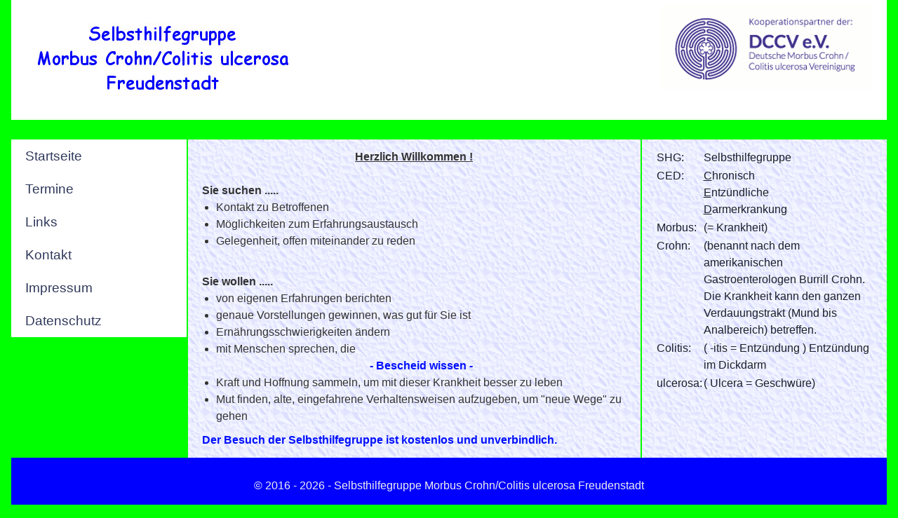

--- FILE ---
content_type: text/html
request_url: http://crohn-colitis-freudenstadt.de/
body_size: 2521
content:
<!DOCTYPE html>
<html lang="de">
<head>
        <title>Morbus-Crohn Colitis-Ulcerosa Selbsthilfegruppe Freudenstadt</title>
        <meta name="Title" content="Morbus-Crohn Colitis-Ulcerosa Homepage Freudenstadt">
        <meta name="Author" content="R&uuml;diger Brandt">
        <meta name="Publisher" content="R&uuml;diger Brandt">
        <link rev="made" CONTENT="mailto:ruediger@crohn-colitis-ulm.de">
        <meta name="Copyright" content="Morbus-Crohn Colitis-Ulcerosa Homepage Freudenstadt &copy; 2011">
        <meta name="Revisit" content="7 days">
        <meta name="Keywords" content="MORBUS CROHN, COLITIS ULCEROSA, CROHN, COLITIS, GESUNDHEIT, FORUM, MEDIZIN, SELBSTHILFEGRUPPEN, SHG, TREFFEN, LCT, HUMOR, ERN&Auml;HRUNG, NEWS, DEUTSCHLAND, DARMKRANKHEIT, COLITS, CHRONISCHE, VERANSTALTUNGEN, BL&Auml;HUNG, DURCHFALL, DISKUSSIONSFORUM, KORTISON, ULM, NEU-ULM, NEWSLETTER, CORTISON, COLITIS, CROHN, FISTEL, KRANKHEIT, ENDOSKOPIE, CT, KAPSEL, RECHT, INFORMATION, AKTUELL, BUCHTIPP, DARMERKRANKUNG, BAUCHSCHMERZEN, MORBUS CHRON, DARMSPIEGELUNG, VERSTOPFUNG, DICKDARM, BERICHT, GESUNDHEITSFORUM, &Uuml;BELKEIT, CROHN-COLITIS, D&Uuml;NNDARM,DARMBLUTUNG, DARMLEIDEN, COLITIS ULZEROSA, ULKEROSA, VERDAUUNGSST&Ouml;RUNG, DARMGESCHW&Uuml;R, CED, KOLITIS, POUCH,ABSZESS, COLON, ENZYME, LINKS, COLAGENE COLITIS, KOLAGENE COLITIS, BAYERN, BADEN-W&Uuml;RTTEMBERG, DCCV, Colitis ulcerosa, Darm, Dickdarm, Entz&uuml;ndung, Links, Medizin, Gesundheit, chronisch, Morbus Crohn, Ern&auml;hrung, Krank, Krankheit, Schwerbehindert, Selbshilfegruppe, Medien, Pouch, Stoma, Arzt, Ulm, Neu-Ulm, Shg, Crohn, colitis, Morbus-Crohn Colitis-Ulcerosa Homepage Freudenstadt, www.crohn-colitis-freudenstadt.de, Colitis Proktitis, Ilco, Krankenhaus, Darm OP, Darm operieren,Dickdarm, D&uuml;nndarm, DCCV, Cr&ouml;hnchen, Uni-Ulm, kurzer Darm,CED, Krankenkasse, &Auml;rzte, Heilpraktiker, Medikamenten, Ulmer M&uuml;nster, Osteoporose, Arzt-Patenten-Seminar, Euroschl&uuml;ssel, alles">
        <meta name="Description" content="Selbsthilfegruppe Morbus Crohn und Colitis ulcerosa in Freudenstadt">
        <meta name="Abstract" content="Selbsthilfegruppe Morbus Crohn und Colitis ulcerosa in Freudenstadt">
        <meta name="page-topic" content="Medizin,Gesundheit,Krankheit">
        <meta name="page-topic" content="Krankheit,K&ouml;rper,Heilung">
        <meta name="audience" content="Alle">
        <meta name="Robots" content="index,follow">
        <meta name="Language" content="Deutsch,de,Schweiz,ch,&Ouml;stereich,at">
        <meta name="viewport" content="width=device-width, initial-scale=1">
        <!--[if lt IE 9]>
                <script src="js/html5shiv.js"></script>
                <script src="js/respond.js"></script>
                <![endif]-->
        <!-- style -->
        <link rel="icon" href="img/shg-logo.ico" type="image/ico">
        <link href="http://fonts.googleapis.com/css?family=Gentium+Book+Basic:700italic" rel="stylesheet">
        <link rel="stylesheet" href="css/normalize.css">
        <link rel="stylesheet" href="css/atmosphere.css">
        <link rel="stylesheet" href="css/layout.css">
</head>
	<body>
		<div class="page-wrapper">
			<header role="banner">
                <img class="shg-logo" src="img/shg-logo-f.jpg" border="0" alt="Logo der SHG Freudenstadt" />
                <img class="dccv-logo" src="img/dccv-logo.GIF" border="0" alt="Logo der DCCV" />
			</header>
			<div class="path">
				&nbsp;
			</div>			

<!-- NEU - start -->
             <nav id="nav" role="navigation" class="clearfix">
                    <div id="navMain" class="main-nav first-level clearfix">
                            <ul>
                                <li><a href="index.php">Startseite</a></li>
                                <li><a href="termin.php">Termine</a></li>
                                <li><a href="links.php">Links</a></li>
                                <li><a href="kontakt.php">Kontakt</a></li>
                                <li><a href="recht.php">Impressum</a></li>
                                <li><a href="datenschutz.php">Datenschutz</a></li>
            				</ul>
                    </div>
            </nav>
<!-- NEU - ende -->
			
			<div class="main" class="clearfix">
				<div class="mainContent" role="main">
					<section>
						<center><b><u>Herzlich Willkommen !</u></b><br><br></center>
                        <b>Sie suchen .....</b>
                        <ul>
                            <li>Kontakt zu Betroffenen</li>
                            <li>M&ouml;glichkeiten zum Erfahrungsaustausch</li>
                            <li>Gelegenheit, offen miteinander zu reden</li>
                        </ul>
                        <br>
                        <b>Sie wollen .....</b>
                        <ul>
                            <li>von eigenen Erfahrungen berichten</li>
                            <li>genaue Vorstellungen gewinnen, was gut f&uuml;r Sie ist</li>
                            <li>Ern&auml;hrungsschwierigkeiten &auml;ndern</li>
                            <li>mit Menschen sprechen, die<br><font color="#000FFF"><center><b>- Bescheid wissen -</b></center></font></li>
                            <li>Kraft und Hoffnung sammeln, um mit dieser Krankheit besser zu leben</li>
                            <li>Mut finden, alte, eingefahrene Verhaltensweisen aufzugeben, um "neue Wege" zu gehen</li>
                        </ul>
                        <font color="#000FFF"><b>Der Besuch der Selbsthilfegruppe ist kostenlos und unverbindlich.</b></font>
					</section>
				</div>

				<aside role="complementary">
				    <table border="0">
                         <tr>
                              <td valign="top">SHG:</td>
                              <td valign="top">Selbsthilfegruppe</td>
                         </tr>
                         <tr>
                              <td valign="top">CED:</td>
                              <td valign="top"><u>C</u>hronisch<br><u>E</u>ntz&uuml;ndliche<br><u>D</u>armerkrankung</td>
                         </tr>
                         <tr>
                              <td valign="top">Morbus:</td>
                              <td valign="top">(= Krankheit)</td>
                         </tr>
                         <tr>
                                  <td valign="top">Crohn:</td>
                                  <td valign="top">(benannt nach dem amerikanischen Gastroenterologen Burrill Crohn. Die Krankheit kann den
                                  ganzen Verdauungstrakt (Mund bis Analbereich) betreffen.</td>
                         </tr>
                         <tr>
                                  <td valign="top">Colitis:</td>
                                  <td valign="top">( -itis = Entz&uuml;ndung ) Entz&uuml;ndung im Dickdarm</td>
                         </tr>
                         <tr>
                                  <td valign="top">ulcerosa:</td>
                                  <td valign="top">( Ulcera = Geschw&uuml;re)</td>
                         </tr>
                    </table>
                </aside>

			</div>
             
			<footer role="contentinfo">				
				<p class="copy">&copy 2016 - 2026 - Selbsthilfegruppe Morbus Crohn/Colitis ulcerosa Freudenstadt</p>
			</footer>

		</div>
		
		<!-- JavaScript Einbindungen -->
		<script src="js/jquery.js"></script>		
		<script src="js/togglemenu.js"></script> 
	</body>
</html>

--- FILE ---
content_type: text/css
request_url: http://crohn-colitis-freudenstadt.de/css/atmosphere.css
body_size: 1060
content:
/* ----------------------------------------------------------------------------- * 
 *                      AtmosphÃƒÆ’Ã†â€™Ãƒâ€ Ã¢â‚¬â„¢ÃƒÆ’Ã¢â‚¬Å¡Ãƒâ€šÃ‚Â¤re: Farben und Schriften                         *
 *          Alle weiteren Styles stecken in der jeweiligen layout.css            *
 * ----------------------------------------------------------------------------- */

/* ----------------------------------------------------------------------------- * 
 * Verwendete Farben
 * Blue Colors:
 * #1A1F2B - dark blue
 * #30395C - middle dark blue
 * #4A6491 - middle blue
 * #85A5CC - middle light blue
 * #C2D2E5 - light blue
 * ----------------------------------------------------------------------------- */

html    {
    font-size: 100%;
}

body {
    background-color: #00FF00;
    color: #000000; /* schwarz */
    font-family: "Helvetica Neue", Helvetica, Arial, sans-serif;
    font-size: 1em; /* 16px */
    line-height: 1.5em; /* 24px */
}

/*.page-wrapper {
   background-image: url(../img/hintergrund.gif);
} */
.kehl-logo {
        float:left;
}

.dccv-logo {
        float:right;
}
.img-links {
        float:left;
}

header {
    color: #efefef;
    background-color: #FFFFFF;
}
.path {
    background-color: #00FF00;
    color: #efefef;
}
.main {
    color: #1A1F2B; /* dark blue */
}

.mainContent {
    color: #333;
}

aside {
    color: #1A1F2B; /* dark blue */
    background-image: url(../img/hintergrund.gif);
}

footer {
    background-color: #0000FF; /* blue */
    color: #efefef;
    text-align: center;
    border-bottom: 5px solid #00FF00;
}

/* ----------------------------------------------------------------------------- * 
 *                             Textauszeichnungen                                *
 * ----------------------------------------------------------------------------- */

h1, h2, h3  {
    font-family: 'Gentium Book Basic', serif; /* Google-Font Gentium Book wenn verfÃƒÆ’Ã†â€™Ãƒâ€ Ã¢â‚¬â„¢ÃƒÆ’Ã¢â‚¬Å¡Ãƒâ€šÃ‚Â¼gbar, sonst Fallback */
    font-style: italic;
    font-weight: bold;
}

h1  {
    font-size: 2.250em; /* 36px; */
    line-height: 1.5em; /* 54px */
}

h2  {
    font-size: 1.625em; /* 26px */ 
    line-height: 1.5em;
    color: #4A6491; /* middle blue */
}

h3  {
    color: #4A6491; /* middle blue */
    font-size: 1.375em; /* 22px */
    font-weight: normal;
}

p.teasertext    {
    color: #30395C; /* middle dark blue */
    font-family: "Trebuchet MS",Helvetica,Arial;
    font-size: 1.188em; /* 19px */
    line-height: 1.368em; /* 26px */
}

a:link, a:visited {
    color: #005580;
    text-decoration: none;
}

a:hover, a:focus, a:active {
    color: blue;
    text-decoration: underline;
}

.highlight{
   color: yellowgreen;
}

/* ----------------------------------------------------------------------------- * 
 *                                    Navigation                                 *
 * ----------------------------------------------------------------------------- */

nav {
    box-shadow: 0 0 20px rgba(112, 23, 124, 0.2) inset;
    color: #efefef;
    font-family: "Trebuchet MS",Helvetica,Arial;
    font-size: 1.25em; /* 20px */
    background-color: #FFFFFF;
}

nav ul li {
    list-style: none;
}

nav a:link, nav a:hover {
    color: #30395C; /* middle dark blue */
}

nav a:hover, a:focus  {
    background-color: #0000FF; /* blau */
    color: #FFFFFF; /* weiÃƒÆ’Ã†â€™Ãƒâ€¦Ã‚Â¸ */
}

--- FILE ---
content_type: text/css
request_url: http://crohn-colitis-freudenstadt.de/css/layout.css
body_size: 2865
content:
/* ----------------------------------------------------------------------------- *
 *                           Styles der Basisversion                             *
 * ----------------------------------------------------------------------------- */
/* ----------------------------------------------------------------------------- *
 * ÃƒÆ’Ã†â€™Ãƒâ€ Ã¢â‚¬â„¢ÃƒÆ’Ã¢â‚¬Â ÃƒÂ¢Ã¢â€šÂ¬Ã¢â€žÂ¢ÃƒÆ’Ã†â€™ÃƒÂ¢Ã¢â€šÂ¬Ã‚Â ÃƒÆ’Ã‚Â¢ÃƒÂ¢Ã¢â‚¬Å¡Ã‚Â¬ÃƒÂ¢Ã¢â‚¬Å¾Ã‚Â¢ÃƒÆ’Ã†â€™Ãƒâ€ Ã¢â‚¬â„¢ÃƒÆ’Ã¢â‚¬Å¡Ãƒâ€šÃ‚Â¢ÃƒÆ’Ã†â€™Ãƒâ€šÃ‚Â¢ÃƒÆ’Ã‚Â¢ÃƒÂ¢Ã¢â‚¬Å¡Ã‚Â¬Ãƒâ€¦Ã‚Â¡ÃƒÆ’Ã¢â‚¬Å¡Ãƒâ€šÃ‚Â¬ÃƒÆ’Ã†â€™ÃƒÂ¢Ã¢â€šÂ¬Ã‚Â¦ÃƒÆ’Ã¢â‚¬Å¡Ãƒâ€šÃ‚Â¾nderung des default-Box-Modells aller Elemente auf "border-box"
 * http://www.paulirish.com/2012/box-sizing-border-box-ftw/
 * << apply a natural box layout model to all elements >>
 * ----------------------------------------------------------------------------- */
*, *:before, *:after {
    -webkit-box-sizing: border-box; /* Safari/Chrome, andere WebKit-Browser */
    -moz-box-sizing: border-box; /* Firefox, andere Gecko-Browser */
    box-sizing: border-box; /* Opera/IE 8+ */
}

/* ----------------------------------------------------------------------------- */
.page-wrapper {
    margin: 0;
}

header {
    padding: 0.5em 20px;
}

aside, footer {
    padding: 0.6em 20px;
}

section {
    padding: 0 20px;
}

.mainContent, .maxmainContent {
    width: 100%;
    border-top: 1px solid transparent;
    border-bottom: solid 2px #00FF00;
    background-image: url(../img/hintergrund.gif);
}

aside {
    width: 100%;
    margin-left: 0;
}
.path {
     text-align: left;
     vertical-align: top;
     padding: 2px;
}

/* ----------------------------------------------------------------------------- *
 *                             Textauszeichnungen                                *
 * ----------------------------------------------------------------------------- */
h1 {
    margin: 0;
}

h2 {
    margin: 0.6em 20px;
}
h2-logo {
    color: #0000FF;
    text-align: left;
    
}

p.teasertext {
    margin: 0.8em 20px;
}

ul, ol {
    padding: 0;
    margin: 0 0 0.625em 20px;
}
/* ----------------------------------------------------------------------------- *
 *                          Bilder                                               *
 * ----------------------------------------------------------------------------- */
.shg-logo {
        max-width:50%;
        height:auto;
        padding-left: 10px;
        padding-right: 10px;
}

.dccv-logo {
        max-width:50%;
        height:auto;
        padding-right: 80px;
}

.img {
        max-width:50%;
        height:auto;
}
/* ----------------------------------------------------------------------------- *
 *                                  Navigation                                   *
 * ----------------------------------------------------------------------------- */
nav ul {
    margin: 0;
}

nav ul > li {
    margin-left: 0;
    border-bottom: 1px solid rgba(250, 250, 250, 0.6);
}

nav ul > li > a, nav ul > li > strong {
    padding: 0.6em 20px;
    display: block;
}

nav ul a:link {
    text-decoration: none;
}
.links-bild {
    width:13em;
    vertical-align: middle;
    padding: 0.8em
}
.links-text {
        width:13em;
        vertical-align: middle;
        padding: 0.8em
}

/* ----------------------------------------------------------------------------- *
 *                           Styles der Tabletversion                            *
 *                          750px / 16px/em = 46.875em                           *
 * ----------------------------------------------------------------------------- */
@media only screen and (min-width: 46.875em) {
    
    /* Schriftverkleinerung wird fÃƒÆ’Ã†â€™Ãƒâ€ Ã¢â‚¬â„¢ÃƒÆ’Ã¢â‚¬Å¡Ãƒâ€šÃ‚Â¼r groÃƒÆ’Ã†â€™Ãƒâ€ Ã¢â‚¬â„¢ÃƒÆ’Ã¢â‚¬Â¦Ãƒâ€šÃ‚Â¸e Screens wieder aufgehoben */
    @media only screen and (max-width: 78em) {
        body {
            font-size: 0.938em; /* 15px */
        }
    }

    .main {
        /* clearing fÃƒÆ’Ã†â€™Ãƒâ€ Ã¢â‚¬â„¢ÃƒÆ’Ã¢â‚¬Â ÃƒÂ¢Ã¢â€šÂ¬Ã¢â€žÂ¢ÃƒÆ’Ã†â€™ÃƒÂ¢Ã¢â€šÂ¬Ã‚Â ÃƒÆ’Ã‚Â¢ÃƒÂ¢Ã¢â‚¬Å¡Ã‚Â¬ÃƒÂ¢Ã¢â‚¬Å¾Ã‚Â¢ÃƒÆ’Ã†â€™Ãƒâ€ Ã¢â‚¬â„¢ÃƒÆ’Ã‚Â¢ÃƒÂ¢Ã¢â‚¬Å¡Ã‚Â¬Ãƒâ€¦Ã‚Â¡ÃƒÆ’Ã†â€™ÃƒÂ¢Ã¢â€šÂ¬Ã…Â¡ÃƒÆ’Ã¢â‚¬Å¡Ãƒâ€šÃ‚Â¼r die floatenden gleichlangen Spalten (.mainContent und .aside) */
        overflow: hidden;
    }

    .mainContent {
        width: 70%;
        float: left;
        padding: 0.8em 20px;
        border-top: none;
        border-right: solid 2px #00FF00;
        border-bottom: solid 0px #00FF00;
    }
    .maxmainContent {
        width: 100%;
        float: left;
        padding: 0.8em 20px;
        border-top: none;
        border-right: solid 2px #00FF00;
        border-left: solid 2px #00FF00;
        border-bottom: solid 0px #00FF00;
    }

    aside {
        width: 30%;
        margin-left: 70%;
        /* Trick fÃƒÆ’Ã†â€™Ãƒâ€ Ã¢â‚¬â„¢ÃƒÆ’Ã¢â‚¬Â ÃƒÂ¢Ã¢â€šÂ¬Ã¢â€žÂ¢ÃƒÆ’Ã†â€™ÃƒÂ¢Ã¢â€šÂ¬Ã‚Â ÃƒÆ’Ã‚Â¢ÃƒÂ¢Ã¢â‚¬Å¡Ã‚Â¬ÃƒÂ¢Ã¢â‚¬Å¾Ã‚Â¢ÃƒÆ’Ã†â€™Ãƒâ€ Ã¢â‚¬â„¢ÃƒÆ’Ã‚Â¢ÃƒÂ¢Ã¢â‚¬Å¡Ã‚Â¬Ãƒâ€¦Ã‚Â¡ÃƒÆ’Ã†â€™ÃƒÂ¢Ã¢â€šÂ¬Ã…Â¡ÃƒÆ’Ã¢â‚¬Å¡Ãƒâ€šÃ‚Â¼r gleichlange Spalten  - dazu gehÃƒÆ’Ã†â€™Ãƒâ€ Ã¢â‚¬â„¢ÃƒÆ’Ã¢â‚¬Â ÃƒÂ¢Ã¢â€šÂ¬Ã¢â€žÂ¢ÃƒÆ’Ã†â€™ÃƒÂ¢Ã¢â€šÂ¬Ã‚Â ÃƒÆ’Ã‚Â¢ÃƒÂ¢Ã¢â‚¬Å¡Ã‚Â¬ÃƒÂ¢Ã¢â‚¬Å¾Ã‚Â¢ÃƒÆ’Ã†â€™Ãƒâ€ Ã¢â‚¬â„¢ÃƒÆ’Ã‚Â¢ÃƒÂ¢Ã¢â‚¬Å¡Ã‚Â¬Ãƒâ€¦Ã‚Â¡ÃƒÆ’Ã†â€™ÃƒÂ¢Ã¢â€šÂ¬Ã…Â¡ÃƒÆ’Ã¢â‚¬Å¡Ãƒâ€šÃ‚Â¶rt ein overflow: hidden fÃƒÆ’Ã†â€™Ãƒâ€ Ã¢â‚¬â„¢ÃƒÆ’Ã¢â‚¬Â ÃƒÂ¢Ã¢â€šÂ¬Ã¢â€žÂ¢ÃƒÆ’Ã†â€™ÃƒÂ¢Ã¢â€šÂ¬Ã‚Â ÃƒÆ’Ã‚Â¢ÃƒÂ¢Ã¢â‚¬Å¡Ã‚Â¬ÃƒÂ¢Ã¢â‚¬Å¾Ã‚Â¢ÃƒÆ’Ã†â€™Ãƒâ€ Ã¢â‚¬â„¢ÃƒÆ’Ã‚Â¢ÃƒÂ¢Ã¢â‚¬Å¡Ã‚Â¬Ãƒâ€¦Ã‚Â¡ÃƒÆ’Ã†â€™ÃƒÂ¢Ã¢â€šÂ¬Ã…Â¡ÃƒÆ’Ã¢â‚¬Å¡Ãƒâ€šÃ‚Â¼r den umgeb. Container */
        margin-bottom: -99999px !important;
        padding-bottom: 99999px !important;
    }
    

    aside, footer {
        padding: 0.8em 20px;
    }

    section {
        padding: 0;
    }
    
    .links-bild {
        float:left;
        width:13em;
        vertical-align: middle;
        padding: 0.8em
    }
    .links-text {
        width:23em;
        vertical-align: middle;
        padding: 0.8em
    }
    .bild {
        float: right;
     }

    /* ----------------------------------------------------------------------------- *
     *                             Textauszeichnungen                                *
     * ----------------------------------------------------------------------------- */
    h2 {
        font-size: 2.1875em; /* 35px */
        line-height: 1.2em;
        margin: 0.3em 0 0;
    }

    p.teasertext {
        margin: 0.8em 0;
    }
    /* ----------------------------------------------------------------------------- *
     *                          Bilder                                               *
     * ----------------------------------------------------------------------------- */  
    .dccv-logo {
            padding-right: 0px;
    }

    /* ----------------------------------------------------------------------------- *
     *                                  Navigation                                   *
     * ----------------------------------------------------------------------------- */
    nav {
        /* clearing fÃƒÆ’Ã†â€™Ãƒâ€ Ã¢â‚¬â„¢ÃƒÆ’Ã¢â‚¬Â ÃƒÂ¢Ã¢â€šÂ¬Ã¢â€žÂ¢ÃƒÆ’Ã†â€™ÃƒÂ¢Ã¢â€šÂ¬Ã…Â¡ÃƒÆ’Ã¢â‚¬Å¡Ãƒâ€šÃ‚Â¼r die floatenden LIs */
        overflow: hidden;
        font-size: 1.2em; /* 18px */
    }

    nav ul {
        margin: 0 20px;
    }

    nav ul li {
        float: left;
        border: none;
        width: auto;
        padding-right: 30px;
    }

    nav ul > li > a {
        padding: 0.7em 10px 0.7em 10px;
        display: inline-block;
    }
}

/* ----------------------------------------------------------------------------- *
 *                          Styles fÃƒÆ’Ã†â€™Ãƒâ€ Ã¢â‚¬â„¢ÃƒÆ’Ã¢â‚¬Å¡Ãƒâ€šÃ‚Â¼r kleine Desktops                           *
 *                           1024px / 16px/em = 64em                             *
 * ----------------------------------------------------------------------------- */
@media only screen and (min-width: 64em) {
    /* Navigation wird links neben dem Inhalt angeordnet */
    nav {
        width: 20%;
        float: left;
        box-shadow: none;
    }

    nav ul {
        margin: 1.6em 0 0;
    }

    nav ul > li {
        width: 100%;
        float: none;
    }

    nav ul > li > a {
        padding: 0.8em 25px;
        display: block;
    }

    /* .main macht Platz fÃƒÆ’Ã†â€™Ãƒâ€ Ã¢â‚¬â„¢ÃƒÆ’Ã¢â‚¬Â ÃƒÂ¢Ã¢â€šÂ¬Ã¢â€žÂ¢ÃƒÆ’Ã†â€™ÃƒÂ¢Ã¢â€šÂ¬Ã…Â¡ÃƒÆ’Ã¢â‚¬Å¡Ãƒâ€šÃ‚Â¼r .nav */
    .main {
        width: 80%;
        float: left;
    }

    /* GrÃƒÆ’Ã†â€™Ãƒâ€ Ã¢â‚¬â„¢ÃƒÆ’Ã¢â‚¬Â ÃƒÂ¢Ã¢â€šÂ¬Ã¢â€žÂ¢ÃƒÆ’Ã†â€™ÃƒÂ¢Ã¢â€šÂ¬Ã…Â¡ÃƒÆ’Ã¢â‚¬Å¡Ãƒâ€šÃ‚Â¤retenanpassungen */
    .mainContent {
        width: 65%;
        padding: 0.8em 20px;
        border-right: solid 2px #00FF00;
        border-left: solid 2px #00FF00;
        border-bottom: solid 0px #00FF00;
    }

    aside {
        width: 35%;
        margin-left: 65%;
    }

    footer {
        clear: left;
    }
    
}
/* ----------------------------------------------------------------------------- *
 *                          Styles fÃƒÆ’Ã†â€™Ãƒâ€ Ã¢â‚¬â„¢ÃƒÆ’Ã¢â‚¬Å¡Ãƒâ€šÃ‚Â¼r groÃƒÆ’Ã†â€™Ãƒâ€ Ã¢â‚¬â„¢ÃƒÆ’Ã¢â‚¬Â¦Ãƒâ€šÃ‚Â¸e Desktops                            *
 *                           1248px / 16px/em = 78em                             *
 * ----------------------------------------------------------------------------- */
@media only screen and (min-width: 78em) {
    .page-wrapper {
        margin: 0 auto;
        max-width: 78em;
    }
}




/* ----------------------------------------------------------------------------- * 
 *                          Styles fÃƒÆ’Ã†â€™Ãƒâ€ Ã¢â‚¬â„¢ÃƒÆ’Ã¢â‚¬Å¡Ãƒâ€šÃ‚Â¼r Multi-Toggle-Nav                          *
 * ----------------------------------------------------------------------------- */

header {
    position: relative;
}

a.toggle-nav {
    display: inline-block;
    position: absolute;
    right: 5%;
    /*top: 1.3em;*/
    top: 1em;
    text-decoration: none;
    -webkit-border-radius: 0.4em;
    -moz-border-radius: 0.4em;
    border-radius: 0.4em;
    cursor: pointer;
    padding: 0.357em;
    color: #D0E4F2;
    background: #0000FF;
    border: 1px solid #00FF00;
}

a.toggle-nav:hover {
    border: 1px solid #D0E4F2;
    background: #D0E4F2;
    color: #1A1F2B;
}


/* ----------------------------------------------------------------------------- *
 *                      Beispiel Multi-Level-MenÃƒÆ’Ã†â€™Ãƒâ€ Ã¢â‚¬â„¢ÃƒÆ’Ã¢â‚¬Å¡Ãƒâ€šÃ‚Â¼ im Basis-Layout                *
 * ----------------------------------------------------------------------------- */
/* Clearing von nav, nav.ul, .main mit .clearfix statt mit overflow:hidden;
 * sonst wird die zweite menÃƒÆ’Ã†â€™Ãƒâ€ Ã¢â‚¬â„¢ÃƒÆ’Ã¢â‚¬Â ÃƒÂ¢Ã¢â€šÂ¬Ã¢â€žÂ¢ÃƒÆ’Ã†â€™ÃƒÂ¢Ã¢â€šÂ¬Ã‚Â ÃƒÆ’Ã‚Â¢ÃƒÂ¢Ã¢â‚¬Å¡Ã‚Â¬ÃƒÂ¢Ã¢â‚¬Å¾Ã‚Â¢ÃƒÆ’Ã†â€™Ãƒâ€ Ã¢â‚¬â„¢ÃƒÆ’Ã‚Â¢ÃƒÂ¢Ã¢â‚¬Å¡Ã‚Â¬Ãƒâ€¦Ã‚Â¡ÃƒÆ’Ã†â€™ÃƒÂ¢Ã¢â€šÂ¬Ã…Â¡ÃƒÆ’Ã¢â‚¬Å¡Ãƒâ€šÃ‚Â¼ebene abgeschnitten! */
.clearfix:after {
    content: ".";
    display: block;
    clear: both;
    visibility: hidden;
    line-height: 0;
    height: 0;
}

.clearfix {
    display: block;
}

html[xmlns] .clearfix {
    display: block;
}

* html .clearfix {
    height: 1%;
}

/* ----------------------------------------------------------------------------- *
 *                          Multi-Level-MenÃƒÆ’Ã†â€™Ãƒâ€ Ã¢â‚¬â„¢ÃƒÆ’Ã¢â‚¬Å¡Ãƒâ€šÃ‚Â¼ im Basis-Layout                     *
 * ----------------------------------------------------------------------------- */
/* Positionierung der Navigation "auf" dem Hauptinhalt, damit die zweite MenÃƒÆ’Ã†â€™Ãƒâ€ Ã¢â‚¬â„¢ÃƒÆ’Ã¢â‚¬Â ÃƒÂ¢Ã¢â€šÂ¬Ã¢â€žÂ¢ÃƒÆ’Ã†â€™ÃƒÂ¢Ã¢â€šÂ¬Ã‚Â ÃƒÆ’Ã‚Â¢ÃƒÂ¢Ã¢â‚¬Å¡Ã‚Â¬ÃƒÂ¢Ã¢â‚¬Å¾Ã‚Â¢ÃƒÆ’Ã†â€™Ãƒâ€ Ã¢â‚¬â„¢ÃƒÆ’Ã‚Â¢ÃƒÂ¢Ã¢â‚¬Å¡Ã‚Â¬Ãƒâ€¦Ã‚Â¡ÃƒÆ’Ã†â€™ÃƒÂ¢Ã¢â€šÂ¬Ã…Â¡ÃƒÆ’Ã¢â‚¬Å¡Ãƒâ€šÃ‚Â¼ebenen nicht verdeckt wird. */
nav {
    overflow: inherit;
    position: relative;
    z-index: 10;
    width: 100%;
}

.main {
    z-index: 5;
}

/* Layout und Positionierung der 2. MenÃƒÆ’Ã†â€™Ãƒâ€ Ã¢â‚¬â„¢ÃƒÆ’Ã¢â‚¬Â ÃƒÂ¢Ã¢â€šÂ¬Ã¢â€žÂ¢ÃƒÆ’Ã†â€™ÃƒÂ¢Ã¢â€šÂ¬Ã…Â¡ÃƒÆ’Ã¢â‚¬Å¡Ãƒâ€šÃ‚Â¼ebene */
nav ul ul {
    background-color: #eee;
    list-style-type: square;
    z-index: 20;
    display: none;
}

nav ul .openmenu ul {
    display: block;
}

nav ul li {
    position: relative;
}

nav ul li li {
    font-size: 16px;
    float: none;
}

nav ul li:hover {
    background-color: #0000FF;
    color: #000000;
}

nav li.act {
    background-color: #C2D2E5;
}

nav ul > li > a, nav ul > li > b, nav ul > li > strong {
    padding: 0.8em 20px;
    display: block;
    font-weight: normal;
}

nav ul > li > b, nav ul > li > strong {
    color: #30395C;
}

/* Einblenden des UntermenÃƒÆ’Ã†â€™Ãƒâ€ Ã¢â‚¬â„¢ÃƒÆ’Ã¢â‚¬Â ÃƒÂ¢Ã¢â€šÂ¬Ã¢â€žÂ¢ÃƒÆ’Ã†â€™ÃƒÂ¢Ã¢â€šÂ¬Ã‚Â ÃƒÆ’Ã‚Â¢ÃƒÂ¢Ã¢â‚¬Å¡Ã‚Â¬ÃƒÂ¢Ã¢â‚¬Å¾Ã‚Â¢ÃƒÆ’Ã†â€™Ãƒâ€ Ã¢â‚¬â„¢ÃƒÆ’Ã‚Â¢ÃƒÂ¢Ã¢â‚¬Å¡Ã‚Â¬Ãƒâ€¦Ã‚Â¡ÃƒÆ’Ã†â€™ÃƒÂ¢Ã¢â€šÂ¬Ã…Â¡ÃƒÆ’Ã¢â‚¬Å¡Ãƒâ€šÃ‚Â¼s onHover fÃƒÆ’Ã†â€™Ãƒâ€ Ã¢â‚¬â„¢ÃƒÆ’Ã¢â‚¬Â ÃƒÂ¢Ã¢â€šÂ¬Ã¢â€žÂ¢ÃƒÆ’Ã†â€™ÃƒÂ¢Ã¢â€šÂ¬Ã‚Â ÃƒÆ’Ã‚Â¢ÃƒÂ¢Ã¢â‚¬Å¡Ã‚Â¬ÃƒÂ¢Ã¢â‚¬Å¾Ã‚Â¢ÃƒÆ’Ã†â€™Ãƒâ€ Ã¢â‚¬â„¢ÃƒÆ’Ã‚Â¢ÃƒÂ¢Ã¢â‚¬Å¡Ã‚Â¬Ãƒâ€¦Ã‚Â¡ÃƒÆ’Ã†â€™ÃƒÂ¢Ã¢â€šÂ¬Ã…Â¡ÃƒÆ’Ã¢â‚¬Å¡Ãƒâ€šÃ‚Â¼r alle Ebenen */
nav ul li:hover ul {
    display: block;
}

/* ----------------------------------------------------------------------------- *
 *                      Styles fÃƒÆ’Ã†â€™Ãƒâ€ Ã¢â‚¬â„¢ÃƒÆ’Ã¢â‚¬Å¡Ãƒâ€šÃ‚Â¼r MenÃƒÆ’Ã†â€™Ãƒâ€ Ã¢â‚¬â„¢ÃƒÆ’Ã¢â‚¬Å¡Ãƒâ€šÃ‚Â¼ ab Tabletversion                         *
 *                          750px / 16px/em = 46.875em                           *
 * ----------------------------------------------------------------------------- */
@media only screen and (min-width: 46.875em) {
    nav > ul > li {
        height: 2.8em;
        width: 16%;
    }

    /* Layout und Positionierung der 2. MenÃƒÆ’Ã†â€™Ãƒâ€ Ã¢â‚¬â„¢ÃƒÆ’Ã¢â‚¬Â ÃƒÂ¢Ã¢â€šÂ¬Ã¢â€žÂ¢ÃƒÆ’Ã†â€™ÃƒÂ¢Ã¢â€šÂ¬Ã‚Â ÃƒÆ’Ã‚Â¢ÃƒÂ¢Ã¢â‚¬Å¡Ã‚Â¬ÃƒÂ¢Ã¢â‚¬Å¾Ã‚Â¢ÃƒÆ’Ã†â€™Ãƒâ€ Ã¢â‚¬â„¢ÃƒÆ’Ã‚Â¢ÃƒÂ¢Ã¢â‚¬Å¡Ã‚Â¬Ãƒâ€¦Ã‚Â¡ÃƒÆ’Ã†â€™ÃƒÂ¢Ã¢â€šÂ¬Ã…Â¡ÃƒÆ’Ã¢â‚¬Å¡Ãƒâ€šÃ‚Â¼ebene */
    nav ul ul {
        top: 2.8em;
        position: absolute;
        width: auto;
        margin: 0;
        
        min-width: 100%;
    }

    nav ul > li > a, nav ul > li > b, nav ul > li > strong {
        padding: 0.8em 10px;
        display: block;
    }
}



/* ----------------------------------------------------------------------------- *
 *                      Styles fÃƒÆ’Ã†â€™Ãƒâ€ Ã¢â‚¬â„¢ÃƒÆ’Ã¢â‚¬Â ÃƒÂ¢Ã¢â€šÂ¬Ã¢â€žÂ¢ÃƒÆ’Ã†â€™ÃƒÂ¢Ã¢â€šÂ¬Ã…Â¡ÃƒÆ’Ã¢â‚¬Å¡Ãƒâ€šÃ‚Â¼r MenÃƒÆ’Ã†â€™Ãƒâ€ Ã¢â‚¬â„¢ÃƒÆ’Ã¢â‚¬Â ÃƒÂ¢Ã¢â€šÂ¬Ã¢â€žÂ¢ÃƒÆ’Ã†â€™ÃƒÂ¢Ã¢â€šÂ¬Ã…Â¡ÃƒÆ’Ã¢â‚¬Å¡Ãƒâ€šÃ‚Â¼ ab Desktopversion                         *
 *                          1024px / 16px/em = 64em                           *
 * ----------------------------------------------------------------------------- */
  

@media only screen and (min-width: 64em) {
    /* 100% Navigation wird hier wieder ÃƒÆ’Ã†â€™Ãƒâ€ Ã¢â‚¬â„¢ÃƒÆ’Ã¢â‚¬Â ÃƒÂ¢Ã¢â€šÂ¬Ã¢â€žÂ¢ÃƒÆ’Ã†â€™ÃƒÂ¢Ã¢â€šÂ¬Ã‚Â ÃƒÆ’Ã‚Â¢ÃƒÂ¢Ã¢â‚¬Å¡Ã‚Â¬ÃƒÂ¢Ã¢â‚¬Å¾Ã‚Â¢ÃƒÆ’Ã†â€™Ãƒâ€ Ã¢â‚¬â„¢ÃƒÆ’Ã‚Â¢ÃƒÂ¢Ã¢â‚¬Å¡Ã‚Â¬Ãƒâ€¦Ã‚Â¡ÃƒÆ’Ã†â€™ÃƒÂ¢Ã¢â€šÂ¬Ã…Â¡ÃƒÆ’Ã¢â‚¬Å¡Ãƒâ€šÃ‚Â¼berschrieben */
    nav {
        width: 20%;
    }

    nav ul {
        margin: 0;
		position: relative;
    }

    nav ul ul {
        position: absolute;
        top: 0;
		left: 100%;
    }

    nav ul li.act ul {
        /*kl display: block; */
    }

    nav > ul > li {
        height: auto;
        width: auto;
    }

    nav ul > li > a, nav ul > li > b, nav ul > li > strong {
        padding: 0.6em 20px;
    }
    nav ul ul > li > a, nav ul ul > li > b, nav ul ul > li > strong {
        padding: 0.7em 20px;
    }	
	
    nav ul li {
        float: none;
    }
}

#navMain {
    display: none;
}

@media only screen and (min-width: 46.875em) {
    /* aus in 4.3.1: */
    #navMain {
        display: block;
    }

    /* MenÃƒÆ’Ã†â€™Ãƒâ€ Ã¢â‚¬â„¢ÃƒÆ’Ã¢â‚¬Â ÃƒÂ¢Ã¢â€šÂ¬Ã¢â€žÂ¢ÃƒÆ’Ã†â€™ÃƒÂ¢Ã¢â€šÂ¬Ã…Â¡ÃƒÆ’Ã¢â‚¬Å¡Ãƒâ€šÃ‚Â¼-Link verstecken in groÃƒÆ’Ã†â€™Ãƒâ€ Ã¢â‚¬â„¢ÃƒÆ’Ã¢â‚¬Â ÃƒÂ¢Ã¢â€šÂ¬Ã¢â€žÂ¢ÃƒÆ’Ã†â€™ÃƒÂ¢Ã¢â€šÂ¬Ã‚Â¦ÃƒÆ’Ã¢â‚¬Å¡Ãƒâ€šÃ‚Â¸en Viewports */
    a.toggle-nav {
        display: none;
    }
}
@media only screen and (min-width: 46.875em) and (max-width: 64em) {
    /* Einblenden der zweiten MenÃƒÆ’Ã†â€™Ãƒâ€ Ã¢â‚¬â„¢ÃƒÆ’Ã¢â‚¬Â ÃƒÂ¢Ã¢â€šÂ¬Ã¢â€žÂ¢ÃƒÆ’Ã†â€™ÃƒÂ¢Ã¢â€šÂ¬Ã‚Â ÃƒÆ’Ã‚Â¢ÃƒÂ¢Ã¢â‚¬Å¡Ã‚Â¬ÃƒÂ¢Ã¢â‚¬Å¾Ã‚Â¢ÃƒÆ’Ã†â€™Ãƒâ€ Ã¢â‚¬â„¢ÃƒÆ’Ã‚Â¢ÃƒÂ¢Ã¢â‚¬Å¡Ã‚Â¬Ãƒâ€¦Ã‚Â¡ÃƒÆ’Ã†â€™ÃƒÂ¢Ã¢â€šÂ¬Ã…Â¡ÃƒÆ’Ã¢â‚¬Å¡Ãƒâ€šÃ‚Â¼ebene on li:hover */
    nav ul li:hover ul {
        display: block;
    }
}



h1 a:link, h1 a:visited {
    color: #fff;
    text-decoration: none;
}

h1 a:hover, h1 a:active, h1 a:focus {
    color: darkorange;
}

--- FILE ---
content_type: application/javascript
request_url: http://crohn-colitis-freudenstadt.de/js/togglemenu.js
body_size: 818
content:
/*
 * Beispiel aus dem Videotraining zu Responsive Webdesign von Jonas Hellwig - Galileo Verlag
 * 
 */

$(document).ready(function(){
	// Wenn JS aktiv remove "js-off" und setze "js-on"
	$('html').addClass('js-on');
	$('html').removeClass('js-off');
	
	// Wenn JavaScript im Browser nicht deaktiviert wurde, wird ein Link im Header eingefÃƒÂ¼gt
	// Nachsehen warum Tim Kadlec hier bewusst mit einem a-Tag arbeitet!!
	// var navToggle = ['<div id="toggleNavMain" class="toggle-nav">MenÃƒÂ¼</div>'].join("");
	var navToggle = ['<div id="toggleNavMain"><a href="#" class="toggle-nav"><img src="../img/menue.png"></a></div>'].join("");
	$("header").append(navToggle);
});

$(function()	{
	var pull		= $('#toggleNavMain');
	menu			= $('#navMain');
	menuHeight		= menu.height();
	
	// Bei Klick auf den oben per JavaScript eingefÃƒÂ¼gten Link zum Ein- und Ausblenden des MenÃƒÂ¼s, 
	// wird das Default-Verhalten des Events unterdrÃƒÂ¼ckt und das MenÃƒÂ¼ slide-getoggelt 
	$(pull).on('click', function(e)	{
		e.preventDefault();
		menu.slideToggle();
	});
	
	// Wenn das Fenster vergrÃƒÂ¶ÃƒÅ¸ert wird, nachdem vorher per JavaScript ein stlye="display:none;" gesetzt wurde 
	// um das MenÃƒÂ¼ zuverstecken, ist es auch auf grÃƒÂ¶ÃƒÅ¸eren Screens versteckt, 
	// darum wird fÃƒÂ¼r screens > 320px das style-Attribut aus der UL entfernt
	$(window).resize(function()	{
		var screen = $(window).width();
		if(screen > 320 && menu.is(':hidden'))	{
			menu.removeAttr('style');
		}
	});
});